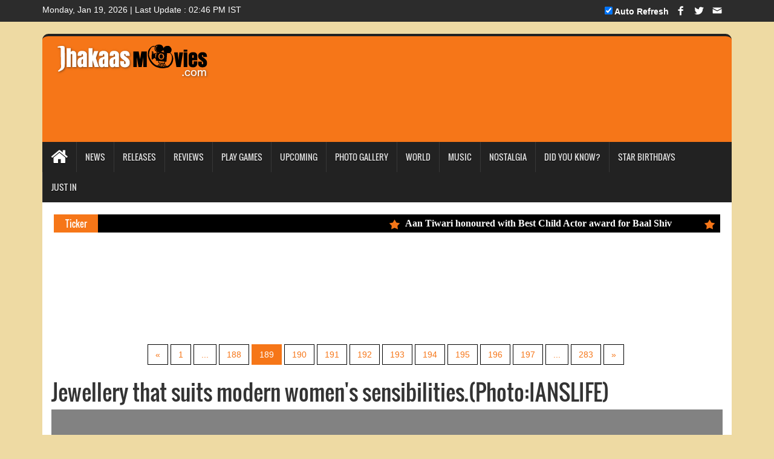

--- FILE ---
content_type: text/html; charset=UTF-8
request_url: https://jhakaasmovies.com/photo-gallery/enlargephoto.html?alb=23985&alimg=32827&cap=Jewellery%20that%20suits%20modern%20women%27s%20sensibilities.(Photo:IANSLIFE)
body_size: 9482
content:
 												 						
						<!DOCTYPE html>
<html>
<head>
<!-- New GA4 -->
<!-- Global site tag (gtag.js) - Google Analytics -->
<script async src="https://www.googletagmanager.com/gtag/js?id=UA-77801234-1"></script>
<script>
  window.dataLayer = window.dataLayer || [];
  function gtag(){dataLayer.push(arguments);}
  gtag('js', new Date());

  gtag('config', 'UA-77801234-1');
</script>
<!-- /-New GA4 -->

<meta charset="UTF-8" />
<meta http-equiv="Content-Type" content="text/html; charset=UTF-8" />
<meta name="propeller" content="8e9dea406738f6beccd398af79bd225e">
<!-- Facebook Pixel Code -->
<script>
var isMobile=0;
  !function(f,b,e,v,n,t,s)
  {if(f.fbq)return;n=f.fbq=function(){n.callMethod?
  n.callMethod.apply(n,arguments):n.queue.push(arguments)};
  if(!f._fbq)f._fbq=n;n.push=n;n.loaded=!0;n.version='2.0';
  n.queue=[];t=b.createElement(e);t.async=!0;
  t.src=v;s=b.getElementsByTagName(e)[0];
  s.parentNode.insertBefore(t,s)}(window, document,'script',
  'https://connect.facebook.net/en_US/fbevents.js');
  fbq('init', '234413503602197');
  fbq('track', 'PageView');
  fbq('track', 'ViewContent');
</script>
<noscript><img height="1" width="1" style="display:none"
  src="https://www.facebook.com/tr?id=234413503602197&ev=PageView&noscript=1"
/></noscript>
<!-- End Facebook Pixel Code -->

<script async src="https://securepubads.g.doubleclick.net/tag/js/gpt.js"></script>
<script>
  window.googletag = window.googletag || {cmd: []};
  googletag.cmd.push(function() {
    googletag.defineSlot('/194319192/JMunderNavAdUnit', [[300, 250], [728, 90]], 'div-gpt-ad-1630568672854-0').addService(googletag.pubads());
    googletag.pubads().enableSingleRequest();
    googletag.enableServices();
  });
</script>

<meta name="msvalidate.01" content="74E782D3908B699165199FBFE9B55491" />
<title>Jewellery that suits modern women's sensibilities.(Photo:IANSLIFE)</title>
 <!-- Favicon and touch icons -->
<link rel="icon" href="/images/24.png" type="fevicon.png" sizes="24*24">
<link rel="apple-touch-icon-precomposed" sizes="144x144" href="/images/144.png">
<link rel="apple-touch-icon-precomposed" sizes="114x114" href="/images/114.png">
<link rel="apple-touch-icon-precomposed" sizes="72x72" href="/images/72.png">
<link rel="apple-touch-icon-precomposed" href="/images/57.png">

<meta http-equiv="X-UA-Compatible" content="IE=edge">
<!--<meta name="viewport" content="width=device-width, initial-scale=1">  -->
<meta name="viewport" content="width=device-width, initial-scale=1.0, maximum-scale=1.0, user-scalable=0">
<meta property="fb:pages" content="234413503602197" />
<meta name="description" content="Jewellery that suits modern women's sensibilities.(Photo:IANSLIFE)">
<meta name="keywords" content="Jewellery that suits modern women's sensibilities">

<!--og-->
<meta property="og:site_name" content="Jhakaas Movies"/>
<meta property="og:title" content="Jewellery that suits modern women's sensibilities.(Photo:IANSLIFE)" />
<meta property="og:description" content="Jewellery that suits modern women's sensibilities.(Photo:IANSLIFE)"/>
<meta property="og:url" content="https://jhakaasmovies.com/photo-gallery/enlargephoto.html?alb=23985&alimg=32827&cap=Jewellery%20that%20suits%20modern%20women%27s%20sensibilities.(Photo:IANSLIFE)" />
<meta property="og:type" content="website" />
    

<!--og end-->
<meta name="google-site-verification" content="jzL2V1OBOq1cAARdrzoGAhgKhQI-OtdhnNopRWcfFuw" />
<script async="" charset="utf-8" src="//platform.twitter.com/widgets.js"></script>
<link rel="stylesheet" type="text/css" href="/assets/css/bootstrap.min.css">
<link rel="stylesheet" type="text/css" href="/assets/css/font-awesome.min.css">
<link rel="stylesheet" type="text/css" href="/assets/css/animate.css">
<link rel="stylesheet" type="text/css" href="/assets/css/font.css">
<link rel="stylesheet" type="text/css" href="/assets/css/li-scroller.css">
<link rel="stylesheet" type="text/css" href="/assets/css/slick.css">
<link rel="stylesheet" type="text/css" href="/assets/css/jquery.fancybox.css">
<link rel="stylesheet" type="text/css" href="/assets/css/theme-2.css">
<link rel="stylesheet" type="text/css" href="/assets/css/style-2.css">
<link rel="stylesheet" type="text/css" href="/css/article.css">

<!--[if lt IE 9]>
<script src="/assets/js/html5shiv.min.js"></script>
<script src="/assets/js/respond.min.js"></script>
<![endif]
<style> 
input[type=text] {
        width: 170px;
    /* box-sizing: border-box; */
    border: 2px solid #222;
    border-radius: 9px;
    font-size: 16px;
    background-color: white;
    background-image: url(searchicon.png);
    background-position: 130px 5px;
    background-repeat: no-repeat;
    padding: 0px 10px 7px 49px;
    -webkit-transition: width 0.2s ease-in-out;
    transition: width 0.2s ease-in-out;
    margin: 8px;
    float: right;
}

input[type=text]:focus {
    width: 50%;
    background-image: url(searchicon.png);
    background-position: 390px 5px;

}
</style>-->
<style type="text/css">
   .mobileShow { display: none;}
   /* Smartphone Portrait and Landscape */
   @media only screen
   and (min-device-width : 320px)
   and (max-device-width : 480px){ .mobileShow { display: inline;}}
</style>
<!-- OneSignal -->
<!-- OneSignal -->

      <script>(function(d, s, id) {
 var js, fjs = d.getElementsByTagName(s)[0];
 if (d.getElementById(id)) return;
 js = d.createElement(s); js.id = id;
 js.src = "//connect.facebook.net/en_GB/sdk.js#xfbml=1&version=v2.10&appId=936723299778090";
 fjs.parentNode.insertBefore(js, fjs);
}(document, 'script', 'facebook-jssdk'));</script>  



<!-- Google DFP -->
<script async='async' src='https://www.googletagservices.com/tag/js/gpt.js'></script>
<script>
  var googletag = googletag || {};
  googletag.cmd = googletag.cmd || [];
</script>

<script>
  googletag.cmd.push(function() {
    googletag.defineSlot('/21699008817/JM_Common/JM_BelowMenu_750x200', [750, 200], 'div-gpt-ad-1525416927729-0').addService(googletag.pubads());
	googletag.defineSlot('/21699008817/JM_Common/JM_masthead', [[468, 60], [300, 75]], 'div-gpt-ad-1525418306739-0').addService(googletag.pubads());
    googletag.pubads().enableSingleRequest();
    googletag.pubads().collapseEmptyDivs();
    googletag.enableServices();
  });
</script>
</head>
<body>
<!-- <div id="preloader">
  <div id="status">&nbsp;</div>
</div> -->
<a class="scrollToTop" href="#"><i class="fa fa-angle-up" style="color: black;"></i></a>
<!-- Start Social Icons -->
<div class="col-lg-12 col-md-12 col-sm-12 col-xs-12 noPadding">
  <div class="header_top ">
    <div class="container">
      <div class="header_top_left">
        <p style="color:#fff;padding-top:6px;">Monday, Jan 19, 2026 | Last Update : 02:46 PM IST</p>
      </div> 
      <div class="header_top_right">
        <div class="social_area socialChange">
			<ul class="social_nav">
			  			  			  <li class="login"><input type="checkbox" name="autoRefresh" id="autoRefresh" checked> Auto Refresh</li>	
			  			  <li class="facebook"><a href="https://www.facebook.com/JhakaasMovies/" target="_blank"></a></li>
			  <li class="twitter"><a href="https://twitter.com/jhakaasmovies" target="_blank"></a></li>
			  			  <li class="mail"><a href="mailto:contact@jhakaasmovies.com"></a></li>
			</ul>
		</div>      
	</div>
    </div>
  </div>
</div><!--  End Social Icons -->
<div class="container">
  <header id="header">
    <div class="sRow">
      <!-- <div class="col-lg-12 col-md-12 col-sm-12 col-xs-12">
        <div class="header_top">
          <div class="header_top_left">
            <ul class="top_nav">
              <li><a href="index.html"></a></li>
              <li><a href="#">About</a></li>
              <li><a href="#">Contact</a></li>
            </ul>
          </div> 
          <div class="header_top_right">
            <p>Friday, December 05, 2045</p>
          </div>
        </div>
      </div> -->
      <div class="col-lg-12 col-md-12 col-sm-12 col-xs-12 noPadding">
        <div class="header_bottom">
          <div class="col-sm-3 col-xs-12 noPadding"><a href="/" class="logo"><img src="/images/jhakaasmovies.png" alt=""></a></div>
         <div class="add_banner col-sm-9 noPadding noMargin" style="height:175px;overflow:hidden;">
         <div class="col-sm-12 adBlockBottom wow rotateIn animated">
<!-- Jhakass Responsive -->
<ins class="adsbygoogle"
     style="display:inline-block;width:728px;height:120px"
     data-ad-client="ca-pub-3636163037724918"
     data-ad-slot="3378045815"></ins>
</div>     
                  </div>
        </div>
      </div>
    </div>
  </header>
<div id="hiddenTool" style="display:none;"></div>
  <section id="navArea">
<nav class="navbar navbar-inverse" role="navigation">
  <div class="navbar-header">
    <button type="button" class="navbar-toggle collapsed" data-toggle="collapse" data-target="#navbar" aria-expanded="false" aria-controls="navbar"> <span class="sr-only">Toggle navigation</span> <span class="icon-bar"></span> <span class="icon-bar"></span> <span class="icon-bar"></span> </button>
	<span class="mobShow mobTextMenu"><a href="/play-games" class="blink" style="color: #f67618"><i class="fa fa-play-circle" aria-hidden="true"></i>&nbsp; Play Games ON JM</a></span>
  </div>
  <div id="navbar" class="navbar-collapse collapse">
    <ul class="nav navbar-nav main_nav">
      <li ><a href="/"><span class="fa fa-home desktop-home"></span><span class="mobile-show">Home</span></a></li>
      <li ><a  href="/news">News</a></li><li ><a  href="/movies-released">Releases</a></li><li ><a  href="/reviews">Reviews</a></li><li ><a  href="/play-games">Play Games</a></li><li ><a  href="/upcoming">Upcoming</a></li><li ><a  href="/photo-gallery">Photo Gallery</a></li><li ><a  href="/news/world">World</a></li><li ><a  href="/music">Music</a></li><li ><a  href="/nostalgia">Nostalgia</a></li><li ><a  href="/did-you-know">Did you Know?</a></li><li ><a  href="/star-birthdays">Star Birthdays</a></li><li ><a  href="/just-in">Just In</a></li>    </ul>
  </div>
</nav>
</section>
    <section id="newsSection">
    <div class="row sRow">
      <div class="col-lg-12 col-md-12 col-xs-12 noPadding">
        <div class="latest_newsarea"> <span> Ticker</span>
          <ul id="ticker01" class="news_sticker list-inline">
            <li><a href="/news/tv/01072022/aan-tiwari-honoured-with-best-child-actor-award-for-baal-shiv.html"><img src="/images/news_thumbnail3.png" alt="">Aan Tiwari honoured with Best Child Actor award for Baal Shiv</a></li><li><a href="/news/28062022/ghategi-rahasymayi-ghatnaye.html"><img src="/images/news_thumbnail3.png" alt="">Ghategi rahasymayi ghatnaye!</a></li><li><a href="/news/ott/25092021/amazon-prime-video-unveils-the-2021-festive-line-up-brings-a-heady-mix-of-indian-and-international-titles-on-the-service.html"><img src="/images/news_thumbnail3.png" alt="">Amazon Prime Video unveils the 2021 Festive Line-up; brings a heady mix of Indian and International titles on the service</a></li><li><a href="/music/07092021/release-music-video-of-yeh-haalaath-from-mumbai-diaries-26-11.html"><img src="/images/news_thumbnail3.png" alt="">Release: Music video of, Yeh Haalaath, from Mumbai Diaries 26-11</a></li><li><a href="/news/19072021/bhumi-pednekar-feels-she-shares-feel-good-value-with-akshay-kumar-on-screen.html"><img src="/images/news_thumbnail3.png" alt="">Bhumi Pednekar feels she shares feel-good value with Akshay Kumar on screen</a></li>            </ul>
                  </div>
      </div>
    </div>
  </section><div class="col-sm-12 col-xs-12" style="text-align:center;background-color:#fff;">
<!-- /194319192/JMunderNavAdUnit -->
<div id='div-gpt-ad-1630568672854-0' style='min-width: 300px; min-height: 90px;border: 1px solid #dfdfdf;'>
  <script>
    googletag.cmd.push(function() { googletag.display('div-gpt-ad-1630568672854-0'); });
  </script>
</div>
<br>
</div>   <section id="contentSection" class="contentSection">
<link rel="stylesheet" type="text/css" href="/css/album.css">
<div class="sliderSection col-sm-12 col-xs-12 noPaddingM">
<section id="contentSection" class="contentSection">
<div class="col-sm-12 adBlockBottom wow rotateIn animated">
<!-- Jhakass Responsive -->
<ins class="adsbygoogle"
     style="display:inline-block;width:728px;height:120px"
     data-ad-client="ca-pub-3636163037724918"
     data-ad-slot="3378045815"></ins>
</div>     

<div class="pagination_area">
<nav>
<ul class="pagination">
<li><a href="/photo-gallery/enlargephoto.html?alb=23985&alimg=32828&cap=Mumbai: Tamanna Bhatia Spotted In Juhu on Sunday 28th February 2021.(Photo: IANS)"  title="Previous"><span aria-hidden="true">&laquo;</span><span class="sr-only">Previous</span></a></li><li ><a href="/photo-gallery/enlargephoto.html?alb=23985&alimg=33921&cap=OTT actresses are the new action queens" alt="OTT actresses are the new action queens" title="OTT actresses are the new action queens">1</a></li><li><a>...</a></li><li ><a href="/photo-gallery/enlargephoto.html?alb=23985&alimg=32828&cap=Mumbai: Tamanna Bhatia Spotted In Juhu on Sunday 28th February 2021.(Photo: IANS)" alt="Mumbai: Tamanna Bhatia Spotted In Juhu on Sunday 28th February 2021.(Photo: IANS)" title="Mumbai: Tamanna Bhatia Spotted In Juhu on Sunday 28th February 2021.(Photo: IANS)">188</a></li><li class = "active"><a href="/photo-gallery/enlargephoto.html?alb=23985&alimg=32827&cap=Jewellery that suits modern women's sensibilities.(Photo:IANSLIFE)" alt="Jewellery that suits modern women's sensibilities.(Photo:IANSLIFE)" title="Jewellery that suits modern women's sensibilities.(Photo:IANSLIFE)">189</a></li><li ><a href="/photo-gallery/enlargephoto.html?alb=23985&alimg=32826&cap=Yoga brings me closer to myself: Willow Smith.(Photo:IANSLIFE)" alt="Yoga brings me closer to myself: Willow Smith.(Photo:IANSLIFE)" title="Yoga brings me closer to myself: Willow Smith.(Photo:IANSLIFE)">190</a></li><li ><a href="/photo-gallery/enlargephoto.html?alb=23985&alimg=32825&cap=Mumbai: Singer Shaan Spotted Airport Departure on Monday 01st March 2021.(Photo: IANS)" alt="Mumbai: Singer Shaan Spotted Airport Departure on Monday 01st March 2021.(Photo: IANS)" title="Mumbai: Singer Shaan Spotted Airport Departure on Monday 01st March 2021.(Photo: IANS)">191</a></li><li ><a href="/photo-gallery/enlargephoto.html?alb=23985&alimg=32824&cap=Mumbai: Rakul Preet Singh Spotted At Airport Departure on Monday 01st March 2021.(Photo: IANS)" alt="Mumbai: Rakul Preet Singh Spotted At Airport Departure on Monday 01st March 2021.(Photo: IANS)" title="Mumbai: Rakul Preet Singh Spotted At Airport Departure on Monday 01st March 2021.(Photo: IANS)">192</a></li><li ><a href="/photo-gallery/enlargephoto.html?alb=23985&alimg=32823&cap=Nidhhi Agerwal.(Photo:Instagram)" alt="Nidhhi Agerwal.(Photo:Instagram)" title="Nidhhi Agerwal.(Photo:Instagram)">193</a></li><li ><a href="/photo-gallery/enlargephoto.html?alb=23985&alimg=32822&cap=Mumbai: Juhi Chawla Spotted At Airport Departure on Monday 01st March 2021.(Photo: IANS)" alt="Mumbai: Juhi Chawla Spotted At Airport Departure on Monday 01st March 2021.(Photo: IANS)" title="Mumbai: Juhi Chawla Spotted At Airport Departure on Monday 01st March 2021.(Photo: IANS)">194</a></li><li ><a href="/photo-gallery/enlargephoto.html?alb=23985&alimg=32821&cap=Malayalam film personality, Ranjith." alt="Malayalam film personality, Ranjith." title="Malayalam film personality, Ranjith.">195</a></li><li ><a href="/photo-gallery/enlargephoto.html?alb=23985&alimg=32885&cap=Mumbai: Vicky kaushal spotted at gym in Andheri on Monday 01st March 2021.(Photo: IANS)" alt="Mumbai: Vicky kaushal spotted at gym in Andheri on Monday 01st March 2021.(Photo: IANS)" title="Mumbai: Vicky kaushal spotted at gym in Andheri on Monday 01st March 2021.(Photo: IANS)">196</a></li><li ><a href="/photo-gallery/enlargephoto.html?alb=23985&alimg=32886&cap=Mumbai: Parineeti Chopra Clinic Juhu on Monday 01st March 2021.(Photo: IANS)" alt="Mumbai: Parineeti Chopra Clinic Juhu on Monday 01st March 2021.(Photo: IANS)" title="Mumbai: Parineeti Chopra Clinic Juhu on Monday 01st March 2021.(Photo: IANS)">197</a></li><li><a>...</a></li><li ><a href="/photo-gallery/enlargephoto.html?alb=23985&alimg=33075&cap=Mumbai: Rohit Roy with family spotted at airport departure on Tuesday 09th March, 2021 . (Photo: IANS)" alt="Mumbai: Rohit Roy with family spotted at airport departure on Tuesday 09th March, 2021 . (Photo: IANS)" title="Mumbai: Rohit Roy with family spotted at airport departure on Tuesday 09th March, 2021 . (Photo: IANS)">283</a></li><li><a href="/photo-gallery/enlargephoto.html?alb=23985&alimg=32826&cap=Yoga brings me closer to myself: Willow Smith.(Photo:IANSLIFE)" title="Next"><span aria-hidden="true">&raquo;</span><span class="sr-only">Next</span></a></li>
</ul>
</nav>
</div><H1>Jewellery that suits modern women's sensibilities.(Photo:IANSLIFE)</H1>
<img src="/images/blank_jm.jpg" data-src="/images/story_images/original_32827.jpg" alt="Jewellery that suits modern women's sensibilities.(Photo:IANSLIFE)"  title="Jewellery that suits modern women's sensibilities.(Photo:IANSLIFE)" class="lazy" style="width:100%"><p>Jewellery that suits modern women's sensibilities.(Photo:IANSLIFE)</p><a href="/photo-gallery/05032021/march-mix-photos-stars-spotted-and-shot-in-march-2021.html" style="font-size:20px;font-weight:bold;">Go To Article : March-Mix: Photos Stars Spotted and Shot in  March 2021</a><div class="col-sm-12 adBlockBottom wow rotateIn animated">
<!-- Jhakass Responsive -->
<ins class="adsbygoogle"
     style="display:inline-block;width:728px;height:120px"
     data-ad-client="ca-pub-3636163037724918"
     data-ad-slot="3378045815"></ins>
</div>     

<div class="pagination_area">
<nav>
<ul class="pagination">
<li><a href="/photo-gallery/enlargephoto.html?alb=23985&alimg=32828&cap=Mumbai: Tamanna Bhatia Spotted In Juhu on Sunday 28th February 2021.(Photo: IANS)"  title="Previous"><span aria-hidden="true">&laquo;</span><span class="sr-only">Previous</span></a></li><li ><a href="/photo-gallery/enlargephoto.html?alb=23985&alimg=33921&cap=OTT actresses are the new action queens" alt="OTT actresses are the new action queens" title="OTT actresses are the new action queens">1</a></li><li><a>...</a></li><li ><a href="/photo-gallery/enlargephoto.html?alb=23985&alimg=32828&cap=Mumbai: Tamanna Bhatia Spotted In Juhu on Sunday 28th February 2021.(Photo: IANS)" alt="Mumbai: Tamanna Bhatia Spotted In Juhu on Sunday 28th February 2021.(Photo: IANS)" title="Mumbai: Tamanna Bhatia Spotted In Juhu on Sunday 28th February 2021.(Photo: IANS)">188</a></li><li class = "active"><a href="/photo-gallery/enlargephoto.html?alb=23985&alimg=32827&cap=Jewellery that suits modern women's sensibilities.(Photo:IANSLIFE)" alt="Jewellery that suits modern women's sensibilities.(Photo:IANSLIFE)" title="Jewellery that suits modern women's sensibilities.(Photo:IANSLIFE)">189</a></li><li ><a href="/photo-gallery/enlargephoto.html?alb=23985&alimg=32826&cap=Yoga brings me closer to myself: Willow Smith.(Photo:IANSLIFE)" alt="Yoga brings me closer to myself: Willow Smith.(Photo:IANSLIFE)" title="Yoga brings me closer to myself: Willow Smith.(Photo:IANSLIFE)">190</a></li><li ><a href="/photo-gallery/enlargephoto.html?alb=23985&alimg=32825&cap=Mumbai: Singer Shaan Spotted Airport Departure on Monday 01st March 2021.(Photo: IANS)" alt="Mumbai: Singer Shaan Spotted Airport Departure on Monday 01st March 2021.(Photo: IANS)" title="Mumbai: Singer Shaan Spotted Airport Departure on Monday 01st March 2021.(Photo: IANS)">191</a></li><li ><a href="/photo-gallery/enlargephoto.html?alb=23985&alimg=32824&cap=Mumbai: Rakul Preet Singh Spotted At Airport Departure on Monday 01st March 2021.(Photo: IANS)" alt="Mumbai: Rakul Preet Singh Spotted At Airport Departure on Monday 01st March 2021.(Photo: IANS)" title="Mumbai: Rakul Preet Singh Spotted At Airport Departure on Monday 01st March 2021.(Photo: IANS)">192</a></li><li ><a href="/photo-gallery/enlargephoto.html?alb=23985&alimg=32823&cap=Nidhhi Agerwal.(Photo:Instagram)" alt="Nidhhi Agerwal.(Photo:Instagram)" title="Nidhhi Agerwal.(Photo:Instagram)">193</a></li><li ><a href="/photo-gallery/enlargephoto.html?alb=23985&alimg=32822&cap=Mumbai: Juhi Chawla Spotted At Airport Departure on Monday 01st March 2021.(Photo: IANS)" alt="Mumbai: Juhi Chawla Spotted At Airport Departure on Monday 01st March 2021.(Photo: IANS)" title="Mumbai: Juhi Chawla Spotted At Airport Departure on Monday 01st March 2021.(Photo: IANS)">194</a></li><li ><a href="/photo-gallery/enlargephoto.html?alb=23985&alimg=32821&cap=Malayalam film personality, Ranjith." alt="Malayalam film personality, Ranjith." title="Malayalam film personality, Ranjith.">195</a></li><li ><a href="/photo-gallery/enlargephoto.html?alb=23985&alimg=32885&cap=Mumbai: Vicky kaushal spotted at gym in Andheri on Monday 01st March 2021.(Photo: IANS)" alt="Mumbai: Vicky kaushal spotted at gym in Andheri on Monday 01st March 2021.(Photo: IANS)" title="Mumbai: Vicky kaushal spotted at gym in Andheri on Monday 01st March 2021.(Photo: IANS)">196</a></li><li ><a href="/photo-gallery/enlargephoto.html?alb=23985&alimg=32886&cap=Mumbai: Parineeti Chopra Clinic Juhu on Monday 01st March 2021.(Photo: IANS)" alt="Mumbai: Parineeti Chopra Clinic Juhu on Monday 01st March 2021.(Photo: IANS)" title="Mumbai: Parineeti Chopra Clinic Juhu on Monday 01st March 2021.(Photo: IANS)">197</a></li><li><a>...</a></li><li ><a href="/photo-gallery/enlargephoto.html?alb=23985&alimg=33075&cap=Mumbai: Rohit Roy with family spotted at airport departure on Tuesday 09th March, 2021 . (Photo: IANS)" alt="Mumbai: Rohit Roy with family spotted at airport departure on Tuesday 09th March, 2021 . (Photo: IANS)" title="Mumbai: Rohit Roy with family spotted at airport departure on Tuesday 09th March, 2021 . (Photo: IANS)">283</a></li><li><a href="/photo-gallery/enlargephoto.html?alb=23985&alimg=32826&cap=Yoga brings me closer to myself: Willow Smith.(Photo:IANSLIFE)" title="Next"><span aria-hidden="true">&raquo;</span><span class="sr-only">Next</span></a></li>
</ul>
</nav>
</div>
<script type="application/ld+json">
{
  "@context": "https://schema.org",
  "@type": "NewsArticle",
  "mainEntityOfPage": {
    "@type": "WebPage",
    "@id": "https://jhakaasmovies.com/photo-gallery/enlargephoto.html?alb=23985&alimg=32827&cap=Jewellery%20that%20suits%20modern%20women%27s%20sensibilities.(Photo:IANSLIFE)"
  },
  "headline": "Jewellery that suits modern women&#039;s sensibilities.(Photo:IANSLIFE)",
  "image": {
    "@type": "ImageObject",
    "url": "https://jhakaasmovies.com/images/story_images/original_32827.jpg",
    "height": 1874,
    "width": 1500
  },
  "datePublished": "Mar 5, 2021, 12:08 pm IST",
  "dateModified": "Nov 26, 2022, 1:46 am IST",
  "publisher": {
    "@type": "Organization",
    "name": "jhakaasmovies",
    "logo": {
      "@type": "ImageObject",
      "url": "https://jhakaasmovies.com/images/jhakaasmovies.png",
      "width": 226,
      "height": 60
    }
  },
  "description": "Mix Photo Gallery of March 2021, brings stars shot casually as-well-as on the Job"
}
</script><!-- Latest S -->
<div class="left_content content catgimg_container">
	<div class="single_category ">
		<div class="single_post_content archive_style_1 ">
		<h2><span>Latest Stories </span></h2>
		<div class="row sRow">
		
<div class="col-sm-3 col-xs-12 business_category_left">
<ul class="fashion_catgnav">
<li>
<div class="catgimg2_container"><a href="/movies-released/28072023/crime-clues-and-a-determined-detective-watch-the-sinner.html?utm_source=latestPromotion&utm_medium=end&utm_campaign=latest" title="Crime, Clues, and a Determined Detective: Watch 'The Sinner’"><img class="img-center lazy" alt="The Sinner Season 4" title="The Sinner Season 4"   src="/images/blank_jm.jpg" data-src="/images/story_images/thumb_42557.jpg"></a> </div>
<h2 class="catg_titile" style="line-height: 10px;"><a style="font-size:16px;" href="/movies-released/28072023/crime-clues-and-a-determined-detective-watch-the-sinner.html?utm_source=latestPromotion&utm_medium=end&utm_campaign=latest" title="Crime, Clues, and a Determined Detective: Watch 'The Sinner’" >Crime, Clues, and a Determined Detective: Watch 'The Sinner’</a></h2>
 <div class="rating"><!--ratings--></div>
 <p></p>
</li>
</ul>
</div>

<div class="col-sm-3 col-xs-12 business_category_left">
<ul class="fashion_catgnav">
<li>
<div class="catgimg2_container"><a href="/news/26072023/newcomer-simratt-kaur-randhawa-in-gadar-2.html?utm_source=latestPromotion&utm_medium=end&utm_campaign=latest" title="Newcomer, Simratt Kaur Randhawa in Gadar 2"><img class="img-center lazy" alt="Simratt Kaur Randhawa" title="Simratt Kaur Randhawa"   src="/images/blank_jm.jpg" data-src="/images/story_images/thumb_42556.jpeg"></a> </div>
<h2 class="catg_titile" style="line-height: 10px;"><a style="font-size:16px;" href="/news/26072023/newcomer-simratt-kaur-randhawa-in-gadar-2.html?utm_source=latestPromotion&utm_medium=end&utm_campaign=latest" title="Newcomer, Simratt Kaur Randhawa in Gadar 2" >Newcomer, Simratt Kaur Randhawa in Gadar 2</a></h2>
 <div class="rating"><!--ratings--></div>
 <p></p>
</li>
</ul>
</div>

<div class="col-sm-3 col-xs-12 business_category_left">
<ul class="fashion_catgnav">
<li>
<div class="catgimg2_container"><a href="/news/tv/26072023/double-delight-with-two-timeless-movies.html?utm_source=latestPromotion&utm_medium=end&utm_campaign=latest" title="Double Delight with Two Timeless Movies"><img class="img-center lazy" alt="Double Delight" title="Double Delight"   src="/images/blank_jm.jpg" data-src="/images/story_images/thumb_42550.jpeg"></a> </div>
<h2 class="catg_titile" style="line-height: 10px;"><a style="font-size:16px;" href="/news/tv/26072023/double-delight-with-two-timeless-movies.html?utm_source=latestPromotion&utm_medium=end&utm_campaign=latest" title="Double Delight with Two Timeless Movies" >Double Delight with Two Timeless Movies</a></h2>
 <div class="rating"><!--ratings--></div>
 <p></p>
</li>
</ul>
</div>

<div class="col-sm-3 col-xs-12 business_category_left">
<ul class="fashion_catgnav">
<li>
<div class="catgimg2_container"><a href="/news/26072023/genelia-deshmukh-is-back-again.html?utm_source=latestPromotion&utm_medium=end&utm_campaign=latest" title="Genelia Deshmukh is back again"><img class="img-center lazy" alt="Genelia Deshmukh is back again" title="Genelia Deshmukh is back again"   src="/images/blank_jm.jpg" data-src="/images/story_images/thumb_42546.jpeg"></a> </div>
<h2 class="catg_titile" style="line-height: 10px;"><a style="font-size:16px;" href="/news/26072023/genelia-deshmukh-is-back-again.html?utm_source=latestPromotion&utm_medium=end&utm_campaign=latest" title="Genelia Deshmukh is back again" >Genelia Deshmukh is back again</a></h2>
 <div class="rating"><!--ratings--></div>
 <p></p>
</li>
</ul>
</div>
</div><div class="row sRow">
<div class="col-sm-3 col-xs-12 business_category_left">
<ul class="fashion_catgnav">
<li>
<div class="catgimg2_container"><a href="/did-you-know/09112022/tv-actors-share-their-makeup-secrets.html?utm_source=latestPromotion&utm_medium=end&utm_campaign=latest" title="TV actors share their makeup secrets"><img class="img-center lazy" alt="TV actors share their makeup secrets" title="TV actors share their makeup secrets"   src="/images/blank_jm.jpg" data-src="/images/story_images/thumb_42545.jpeg"></a> </div>
<h2 class="catg_titile" style="line-height: 10px;"><a style="font-size:16px;" href="/did-you-know/09112022/tv-actors-share-their-makeup-secrets.html?utm_source=latestPromotion&utm_medium=end&utm_campaign=latest" title="TV actors share their makeup secrets" >TV actors share their makeup secrets</a></h2>
 <div class="rating"><!--ratings--></div>
 <p></p>
</li>
</ul>
</div>

<div class="col-sm-3 col-xs-12 business_category_left">
<ul class="fashion_catgnav">
<li>
<div class="catgimg2_container"><a href="/news/tv/01072022/aan-tiwari-honoured-with-best-child-actor-award-for-baal-shiv.html?utm_source=latestPromotion&utm_medium=end&utm_campaign=latest" title="Aan Tiwari honoured with Best Child Actor award for Baal Shiv"><img class="img-center lazy" alt="Aan Tiwari aka Baal Shiv" title="Aan Tiwari aka Baal Shiv"   src="/images/blank_jm.jpg" data-src="/images/story_images/thumb_42541.jpg"></a> </div>
<h2 class="catg_titile" style="line-height: 10px;"><a style="font-size:16px;" href="/news/tv/01072022/aan-tiwari-honoured-with-best-child-actor-award-for-baal-shiv.html?utm_source=latestPromotion&utm_medium=end&utm_campaign=latest" title="Aan Tiwari honoured with Best Child Actor award for Baal Shiv" >Aan Tiwari honoured with Best Child Actor award for Baal Shiv</a></h2>
 <div class="rating"><!--ratings--></div>
 <p></p>
</li>
</ul>
</div>

<div class="col-sm-3 col-xs-12 business_category_left">
<ul class="fashion_catgnav">
<li>
<div class="catgimg2_container"><a href="/movies-released/30062022/modern-love-arrives-in-hyderabad-literally.html?utm_source=latestPromotion&utm_medium=end&utm_campaign=latest" title="Modern Love arrives in Hyderabad (literally!)"><img class="img-center lazy" alt="Abijeet Duddala, Komalee Prasad, director Uday Gurrala, producer Elahe Hiptoola and Naresh Agastya" title="Abijeet Duddala, Komalee Prasad, director Uday Gurrala, producer Elahe Hiptoola and Naresh Agastya"   src="/images/blank_jm.jpg" data-src="/images/story_images/thumb_42538.jpg"></a> </div>
<h2 class="catg_titile" style="line-height: 10px;"><a style="font-size:16px;" href="/movies-released/30062022/modern-love-arrives-in-hyderabad-literally.html?utm_source=latestPromotion&utm_medium=end&utm_campaign=latest" title="Modern Love arrives in Hyderabad (literally!)" >Modern Love arrives in Hyderabad (literally!)</a></h2>
 <div class="rating"><!--ratings--></div>
 <p></p>
</li>
</ul>
</div>

<div class="col-sm-3 col-xs-12 business_category_left">
<ul class="fashion_catgnav">
<li>
<div class="catgimg2_container"><a href="/news/28062022/ghategi-rahasymayi-ghatnaye.html?utm_source=latestPromotion&utm_medium=end&utm_campaign=latest" title="Ghategi rahasymayi ghatnaye!"><img class="img-center lazy" alt="Aur Bhai Kya Chal Raha Hai?, Happu Ki Ultan Paltan" title="Aur Bhai Kya Chal Raha Hai?, Happu Ki Ultan Paltan"   src="/images/blank_jm.jpg" data-src="/images/story_images/thumb_42537.jpg"></a> </div>
<h2 class="catg_titile" style="line-height: 10px;"><a style="font-size:16px;" href="/news/28062022/ghategi-rahasymayi-ghatnaye.html?utm_source=latestPromotion&utm_medium=end&utm_campaign=latest" title="Ghategi rahasymayi ghatnaye!" >Ghategi rahasymayi ghatnaye!</a></h2>
 <div class="rating"><!--ratings--></div>
 <p></p>
</li>
</ul>
</div>

		</div>
		</div>
	</div>
</div>

<!-- <a href="https://www.aazad.com/technology/enhance-experience-of-movie-watching-on-mobiles.html" class="col-sm-12" style="margin-bottom: 20px;">
	<div class="col-sm-6 col-xs-6">
		<img class="img-center" src="https://www.aazad.com//images/story_images/preview_1054.jpg" alt="Mobile Magnifiers to watch Movies and TV Shows" title="Mobile Magnifiers to watch Movies and TV Shows" style="width:100%;border:1px solid gray;">
	</div>
	<div class="col-sm-6 col-xs-6">
		<strong>Enhance Your Experience Of Movie Watching On Mobiles</strong><br>
		Enjoy watching movies on your mobile? this one is for you. Enhance your experience of watching the movies on a mobile phone with this cheap and easy to buy gadget.
	</div>
</a> -->
<div class="col-sm-12 col-xs-12" style="margin-bottom: 20px;">
<script async src="https://pagead2.googlesyndication.com/pagead/js/adsbygoogle.js"></script>
<ins class="adsbygoogle"
     style="display:block"
     data-ad-format="autorelaxed"
     data-ad-client="ca-pub-3636163037724918"
     data-ad-slot="4282209415"></ins>
<script>
     (adsbygoogle = window.adsbygoogle || []).push({});
</script>
</div>

<div class="col-sm-12 ">
<!-- porpeller Ad -->
<!-- <script async="async" data-cfasync="false" src="//native.propellerads.com/1?z=1981076&eid="></script> -->
<!-- porpeller Ad /-->
</div>
</section>
</div>
<div class="col-sm-12" style="margin-bottom:15px;">
	<div class="col-sm-12 adBlockBottom wow rotateIn animated">
<!-- Jhakass Responsive -->
<ins class="adsbygoogle"
     style="display:inline-block;width:728px;height:120px"
     data-ad-client="ca-pub-3636163037724918"
     data-ad-slot="3378045815"></ins>
</div>     
</div>
</section><footer id="footer">
    <div class="footer_top">
      <div class="row">
        <div class="col-lg-4 col-md-4 col-sm-4">
<div class="footer_widget wow fadeInLeftBig">
<h2>Search</h2>
<!-- Search google -->
<form action="/search" id="cse-search-box">
	<input type="hidden" name="cx" value="partner-pub-3636163037724918:4642735414" />
	<input type="hidden" name="cof" value="FORID:10" />
	<input type="hidden" name="ie" value="UTF-8" />
	<input type="text" name="q" size="30" style="color: #000;" /><br><br>
	<input type="submit" name="sa" value="Search" style="color: #252525;" />
</form>

<script type="text/javascript" src="https://www.google.co.in/coop/cse/brand?form=cse-search-box&amp;lang=en"></script>
</div>
</div>        <div class="col-lg-4 col-md-4 col-sm-4">
  <div class="footer_widget wow fadeInDown">
    <h2>navigation</h2>
    <ul class="tag_nav">
    <li><a href="/">TV</a></li><li><a href="/">OTT</a></li><li><a href="/about-us">About Us</a></li><li><a href="/contact-us">Contact us</a></li><li><a href="/privacy-policy">Privacy Policy</a></li><li><a href="/audience-review">Audience Review</a></li>    </ul>
  </div>
</div>
        <div class="col-lg-4 col-md-4 col-sm-4">
  <div class="footer_widget wow fadeInRightBig">
    <h2>Contact</h2>
    <address>
    Daksham Media<br>
    D-1, Gagangiri Park CHS,<br>
	Samta Nagar,<br>
	Thane - 400604<br>
	Phone : +91-9650109176<br><br>
	Email-id :
	<a href="mailto:contact@jhakaasmovies.com" style="color: #f67618;">contact@jhakaasmovies.com</a>
    </address>
  </div>
</div>      </div>
    </div>
    <div class="footer_bottom">
  <p class="copyright">All rights reserved. Copyright &copy; 2016 - 2026 <a href="/">jhakaasmovies.com</a></p> 
  <p class="developer"> Designed, Developed & Maintained By<a href="https://www.daksham.com/" target="_blank" style="color: #f67618;"> Daksham</a></p>
</div>  </footer>
</div>
<script src="/assets/js/jquery.min.js"></script> 
<script src="/assets/js/wow.min.js"></script> 
<script src="/assets/js/bootstrap.min.js"></script> 
<script src="/assets/js/slick.min.js"></script> 
<script src="/assets/js/jquery.li-scroller.1.0.js"></script> 
<script src="/assets/js/jquery.newsTicker.min.js"></script> 
<script src="/assets/js/jquery.fancybox.pack.js"></script> 
<script src="/assets/js/custom.js"></script>
<script src="/js/jquery.lazyloadxt.min.js"></script>
<!-- Promotion Code -->
<div class="callout" style="display:none;">
  <div class="callout-header">Also Read:</div>
  <span class="closebtn" onclick="this.parentElement.style.display='none';promotionON=false">x</span>
  <a href="#" class="callout-container">
    <img src="" ><p></p>
  </a>
</div>
<!-- Promotion Code /-->
</body>
<script>
function createCookie(name, value, days) {
    var date, expires;
    if (days) {
        date = new Date();
        date.setTime(date.getTime()+(days*24*60*60*1000));
        //date.setTime(date.getTime()+(1*60*1000));
        expires = "; expires="+date.toGMTString();
    } else {
        expires = "";
    }
    document.cookie = name+"="+value+expires+"; path=/";
}
function doOnce() {
  if (document.cookie.replace(/(?:(?:^|.*;\s*)doSubscription\s*\=\s*([^;]*).*$)|^.*$/, "$1") !== "true") {
    mySubscribe();
    //document.cookie = "doSubscription=true; expires=Fri, 31 Dec 9999 23:59:59 GMT";
	createCookie('doSubscription', true, 1);
  }
}

function mySubscribe() {
    var txt;
    var r = confirm("We'd like to show you notifications for the latest news and updates.");
    if (r == true) {
        subscribe();
    } else {
        //txt = "You pressed Cancel!";
    }
    //document.getElementById("demo").innerHTML = txt;
}

	/*if ( window.parent.location == "https://www.facebook.com/JhakaasMovies/app/126092498045300/") {
		$('#hiddenTool').html('Parent: '+window.parent.location);
		$('#header').hide();
	}*/
	$(document).ready(function () {
		reSetIframes();
		$( "div.fb-post" ).parent().css( "text-align", "center" );
	
	});
	function reSetIframes(){
	$fluidEl = $(".single_page_content");
	newWidth = $fluidEl.width();
var $allVideos = $("iframe[src*='//player.vimeo.com'], iframe[src*='//www.youtube.com']");
	 $allVideos.each(
	 //$("iframe").each(
			function(index, elem) {
		 newHeight = elem.height * newWidth / elem.width;
		 //console.log(elem.height);
		 srcString = this.src;
		 var res = srcString.match(/googlesyndication/g);
		 //alert(srcString+' : '+res);
		 //console.log("---"+res);
			if(newWidth>0 && newHeight>0 && res != 'googlesyndication'){
				//alert('ping');
				//console.log("--->"+res);
			 elem.setAttribute("width",newWidth);
			 elem.setAttribute("height",newHeight);}
		 }
	 );
	}
	// When the window is resized
	$(window).resize(function() {
	reSetIframes();
	}).resize();
</script>


<script>
/*
[].forEach.call(document.querySelectorAll('.adsbygoogle'), function(){
    (adsbygoogle = window.adsbygoogle || []).push({});
});
*/
setInterval('autoRefresh()', 600000);
function autoRefresh()
{
  if($("#autoRefresh").length>0) {
    if($("#autoRefresh").is(':checked')){
       window.location.reload();
    }
  }
}

function openModel(src,nTitle){
  var theWidth = $(this).width();
    var theHeight = $(this).height();
  var newHeight=100,newWidth=100;
  var autoPlay='';
  //(4:3)
  if(theWidth>theHeight){
    newHeight = (theHeight/4)*3;
    newWidth = (newHeight/3)*4;
  }else{
    newWidth = theWidth-40;
    newHeight = (newWidth/4)*3;
  }
  //alert(( newWidth+":" +newHeight));
  //console.log( newWidth+":" +newHeight+":"+nTitle);

  $('#myModal').modal('show');
  $('#myModalLabel').html(nTitle);
  $('#modal-dialog').css({'width': (newWidth+30) + 'px'});
  $('#subFrame').attr('src', "//www.youtube.com/embed/"+src+autoPlay);
  $('#subFrame').attr('width',newWidth);
  $('#subFrame').attr('height',newHeight);
  
}

$('#myModal').on('hidden.bs.modal', function () {
  //console.log( 'closed');
  $('#subFrame').attr('src', "about:blank");
});
</script>
<!-- advertising laIQaUOh3Zit4ZaujQkZL3jy1D7OSc4DW6HCu5XD9kKjWO83p23q3Nwm0CbWMet-i7EwvzRYYcIWMORVq7jA9g==-->
							<!-- <script data-cfasync="false"  id="clevernt" type="text/javascript">
							 (function (document, window) {
                var c = document.createElement("script");
                c.type = "text/javascript"; c.async = !0; c.id = "CleverNTLoader32257";  c.setAttribute("data-target",window.name); c.setAttribute("data-callback","put-your-callback-macro-here");
                c.src = "//clevernt.com/scripts/2dde3fece2a1f358f1985314ab3d34cb.min.js?20190503=" + Math.floor((new Date).getTime());
                var a = !1;
                try {
                    a = parent.document.getElementsByTagName("script")[0] || document.getElementsByTagName("script")[0];
                } catch (e) {
                    a = !1;
                }
                a || ( a = document.getElementsByTagName("head")[0] || document.getElementsByTagName("body")[0]);
                a.parentNode.insertBefore(c, a);
            })(document, window);
                                </script> -->
                                <!-- end advertising -->
</html>


--- FILE ---
content_type: text/html; charset=utf-8
request_url: https://www.google.com/recaptcha/api2/aframe
body_size: 118
content:
<!DOCTYPE HTML><html><head><meta http-equiv="content-type" content="text/html; charset=UTF-8"></head><body><script nonce="-Ve2BbrKj-lGxYZjh-nAiA">/** Anti-fraud and anti-abuse applications only. See google.com/recaptcha */ try{var clients={'sodar':'https://pagead2.googlesyndication.com/pagead/sodar?'};window.addEventListener("message",function(a){try{if(a.source===window.parent){var b=JSON.parse(a.data);var c=clients[b['id']];if(c){var d=document.createElement('img');d.src=c+b['params']+'&rc='+(localStorage.getItem("rc::a")?sessionStorage.getItem("rc::b"):"");window.document.body.appendChild(d);sessionStorage.setItem("rc::e",parseInt(sessionStorage.getItem("rc::e")||0)+1);localStorage.setItem("rc::h",'1768814165858');}}}catch(b){}});window.parent.postMessage("_grecaptcha_ready", "*");}catch(b){}</script></body></html>